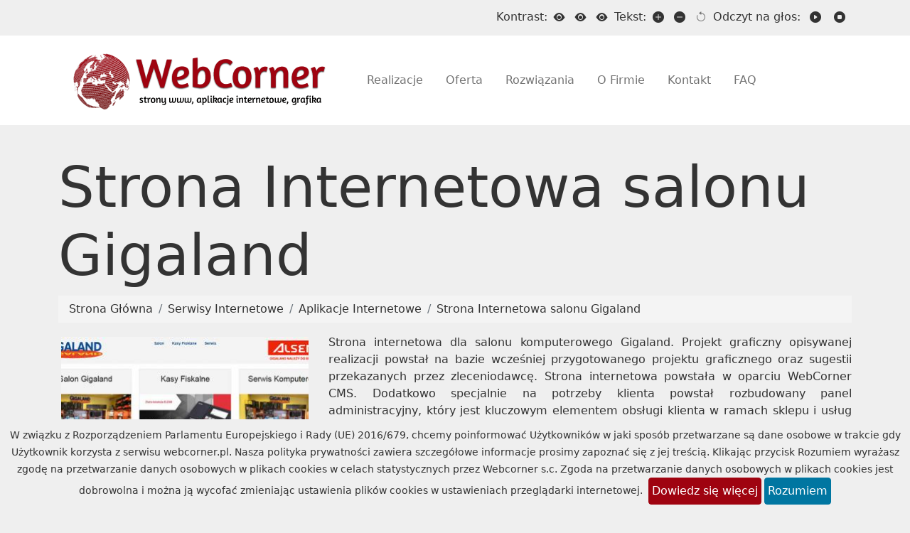

--- FILE ---
content_type: text/html; charset=UTF-8
request_url: https://www.webcorner.pl/serwisy-internetowe/aplikacje-internetowe/strona-internetowa-salonu-gigaland.html
body_size: 4733
content:
<!DOCTYPE html>
<html lang="pl"><head>
	<script src="https://www.webcorner.pl/assets/scripts/privacypolicy.js"></script>   
    <meta name="google-site-verification" content="kjRcMeFX5DWmLou44XAAiIgRfUOzY86STJ2FsDoII4A" />                
    <meta charset="utf-8">
	<link rel="canonical" href="https://www.webcorner.pl/serwisy-internetowe/aplikacje-internetowe/strona-internetowa-salonu-gigaland.html">        
    <meta name="viewport" content="width=device-width, initial-scale=1.0">
	<meta name="keywords" content="strona www, strona dynamiczna, aplikacja CMS, strona responsywna, html, css, javascript">  
    <meta name="description" content="Strona internetowa zrealizowana dla salonu Gigaland">       
	<script type="application/ld+json">{
      "@context": "http://schema.org",
      "@type": "LocalBusiness",
      "address": {"@type": "PostalAddress",
      "addressLocality": "Sosnowiec ",
      "streetAddress": "Goszczyńskiego 1/12",
      "postalCode": "41-219",
      "addressRegion": "śląskie"
      },
      "name": "WebCorner s.c.",
      "telephone": "697795948",
      "vatID": "6443457440",
      "image": "https://www.webcorner.pl/images/logo/logo.png"
    }</script>
    <title>Gigaland - Aplikacje Internetowe - WebCorner</title>
	<style>
        body { opacity: 0; transition: opacity 0.2s; }
        body.visible { opacity: 1; }
    </style>

    <link href="https://www.webcorner.pl/assets/stylesheets/bootstrap.css" rel="stylesheet" type="text/css" title="default">
    <link href="https://www.webcorner.pl/assets/stylesheets/custom-style.css" rel="stylesheet" type="text/css" title="default">
 
    <link href="https://www.webcorner.pl/assets/stylesheets/icons/bootstrap-icons.css" rel="stylesheet" type="text/css">
    <link href="https://www.webcorner.pl/assets/stylesheets/sm-core-css.css" rel="stylesheet" type="text/css">
    <link href="https://www.webcorner.pl/assets/stylesheets/jquery.fancybox.css?v=2.1.5" media="screen" rel="stylesheet" type="text/css">       
    <link href="https://www.webcorner.pl/assets/stylesheets/aos.css" rel="stylesheet" type="text/css">    
    <!-- WCAG stylesheets -->
   
    <!-- Preload WCAG BlackYellow -->
    <link rel="preload" href="https://www.webcorner.pl/assets/stylesheets/bootstrap-wcag-blackyellow.css" as="style">
    <link rel="preload" href="https://www.webcorner.pl/assets/stylesheets/custom-style-wcag-blackyellow.css" as="style">
    
    <!-- Styl WCAG BlackYellow -->
    <link href="https://www.webcorner.pl/assets/stylesheets/bootstrap-wcag-blackyellow.css" rel="alternate stylesheet" type="text/css" title="wcagBY" disabled>
    <link href="https://www.webcorner.pl/assets/stylesheets/custom-style-wcag-blackyellow.css" rel="alternate stylesheet" type="text/css" title="wcagBY" disabled>
    
    <!-- Preload WCAG YellowBlack -->
    <link rel="preload" href="https://www.webcorner.pl/assets/stylesheets/bootstrap-wcag-yellowblack.css" as="style">
    <link rel="preload" href="https://www.webcorner.pl/assets/stylesheets/custom-style-wcag-yellowblack.css" as="style">
    
    <!-- Styl WCAG YellowBlack -->
    <link href="https://www.webcorner.pl/assets/stylesheets/bootstrap-wcag-yellowblack.css" rel="alternate stylesheet" type="text/css" title="wcagYB" disabled>
    <link href="https://www.webcorner.pl/assets/stylesheets/custom-style-wcag-yellowblack.css" rel="alternate stylesheet" type="text/css" title="wcagYB" disabled>

      
    <!-- HTML5 Shim and Respond.js IE8 support of HTML5 elements and media queries -->
    <!-- WARNING: Respond.js doesn't work if you view the page via file:// -->
    <!--[if lt IE 9]>
        <script src="https://oss.maxcdn.com/libs/html5shiv/3.7.0/html5shiv.js"></script>
        <script src="https://oss.maxcdn.com/libs/respond.js/1.4.2/respond.min.js"></script>
    <![endif]-->        
    </head>
<body>
<div class="container"><div class="row"><div class="col-12"><div class="d-flex ms-auto justify-content-end text-small"></div></div></div>  <nav class="navbar navbar-expand"><ul class="navbar-nav ms-auto justify-content-end text-small"><li class="nav-item p-1">Kontrast:</li> 
	<li class="nav-item"><button title="Wyłącz kontrast" class="style-button btn btn-xs default p-1 mx-0" id="standardStyleBtn" data-style-title="default"><i class="bi bi-eye-fill"></i></button></li>
		<li class="nav-item"><button title="Włącz kontrast" class="style-button btn blackyellow p-1 mx-1" id="wcagBYStyleBtn" data-style-title="wcagBY"><i class="bi bi-eye-fill"></i></button></li>
		<li class="nav-item"><button title="Włącz kontrast" class="style-button btn yellowblack p-1 mx-0" id="wcagYBStyleBtn" data-style-title="wcagYB"><i class="bi bi-eye-fill"></i></button></li><li class="nav-item p-1">Tekst:</li> 
		<li class="nav-item"><button title="Zwiększ czcionkę" class="btn increase p-1 mx-0" id="increaseFont" value="increase"><i class="bi bi-plus-circle-fill"></i></button></li>
		<li class="nav-item"><button title="Zmniejsz czcionkę" class="btn decrease p-1 mx-1" id="decreaseFont" value="decrease"><i class="bi bi-dash-circle-fill"></i></button></li>
		<li class="nav-item"><button title="Resetuj" class=" btn reset p-1 mx-0" id="resetFont" value="reset px-1"><i class="bi bi-arrow-counterclockwise"></i></button></li><li class="nav-item p-1">Odczyt na głos:</li>
		<li class="nav-item"><button title="Rozpocznij czytanie" class="btn reading p-1 mx-1" id="readWebSite" value="readwebsite px-1" onclick="startReading()"><i class="bi bi-play-circle-fill"></i></button></li>
		<li class="nav-item"><button title="Zakończ czytanie" class="btn reading p-1 mx-1" id="readWebSite" value="readwebsite px-1" onclick="stopReading()"><i class="bi bi-stop-circle-fill"></i></button></li></ul></nav></div>
<!--menu-->
<nav id="main-nav" class="navbar navbar-expand-lg navbar-light bg-navbar-top">
	<div class="container">
		        <a class="navbar-brand" href="https://www.webcorner.pl/"><img class="img-fluid" src="https://www.webcorner.pl/images/logo/logo.png" alt="logo"></a>
        <button class="navbar-toggler" type="button" data-bs-toggle="collapse" data-bs-target="#navbarScroll" aria-controls="navbarScroll" aria-expanded="false" aria-label="Toggle navigation">
            <span class="navbar-toggler-icon"></span>
        </button>
        <div class="collapse navbar-collapse" id="navbarScroll">
            <ul id="main-menu" class="navbar-nav me-auto my-2 my-lg-0 navbar-nav-scroll"><li class="nav-item dropdown"><a class="nav-link px-3" href="#">Realizacje</a><ul class="dropdown-menu"><li class="nav-item dropdown"><a class="dropdown-item" href="https://www.webcorner.pl/serwisy-internetowe.html">Serwisy Internetowe</a><ul class="dropdown-menu public-submenu"><li><a class="dropdown-item" href="https://www.webcorner.pl/serwisy-internetowe/aplikacje-internetowe.html">Aplikacje Internetowe</a></li><li><a class="dropdown-item" href="https://www.webcorner.pl/serwisy-internetowe/strony-internetowe.html">Strony Internetowe</a></li></ul></li></ul></li><li class="nav-item dropdown"><a class="nav-link px-3" href="https://www.webcorner.pl/oferta.html">Oferta</a><ul class="dropdown-menu"><li><a class="dropdown-item" href="https://www.webcorner.pl/oferta/webcorner-cms-portal.html">WebCorner CMS Portal</a></li><li><a class="dropdown-item" href="https://www.webcorner.pl/oferta/webcorner-cms-premium.html">WebCorner CMS Premium</a></li><li><a class="dropdown-item" href="https://www.webcorner.pl/oferta/prestashop.html">Prestashop</a></li><li><a class="dropdown-item" href="https://www.webcorner.pl/oferta/uslugi-dodatkowe.html">Usługi Dodatkowe</a></li></ul></li><li class="nav-item dropdown"><a class="nav-link px-3" href="https://www.webcorner.pl/rozwiazania.html">Rozwiązania</a><ul class="dropdown-menu"><li><a class="dropdown-item" href="https://www.webcorner.pl/rozwiazania/statyczne-witryny-internetowe.html">Statyczne Witryny Internetowe</a></li><li><a class="dropdown-item" href="https://www.webcorner.pl/rozwiazania/aplikacje-internetowe.html">Aplikacje Internetowe</a></li><li><a class="dropdown-item" href="https://www.webcorner.pl/rozwiazania/projekty-graficzne.html">Projekty Graficzne</a></li><li><a class="dropdown-item" href="https://www.webcorner.pl/rozwiazania/animacje--html5-css3.html">Animacje  HTML5 CSS3</a></li><li><a class="dropdown-item" href="https://www.webcorner.pl/rozwiazania/pozycjonowanie.html">Pozycjonowanie</a></li><li><a class="dropdown-item" href="https://www.webcorner.pl/rozwiazania/sklepy-internetowe.html">Sklepy Internetowe</a></li></ul></li><li class="nav-item dropdown"><a class="nav-link px-3" href="https://www.webcorner.pl/o-firmie.html">O Firmie</a></li><li class="nav-item"><a class="nav-link px-3" href="https://www.webcorner.pl/kontakt.html">Kontakt</a></li><li class="nav-item"><a class="nav-link px-3" href="https://www.webcorner.pl/faq.html">FAQ</a></li></ul>        </div>
	</div>
</nav>
<!--banner-->
<div class="container data">
	<div class="row">
		<div class="col-12">
			<p>&nbsp;<br></p>
			<h1 class="display-1">Strona Internetowa salonu Gigaland</h1><div class="row"><div class="col-12"><nav aria-label="breadcrumb"><ol class="breadcrumb">
			<li class="breadcrumb-item"><a href="https://www.webcorner.pl/">Strona Główna</a></li>
			<li class="breadcrumb-item"><a href="https://www.webcorner.pl/serwisy-internetowe.html ">Serwisy Internetowe</a></li>
			<li class="breadcrumb-item"><a href="https://www.webcorner.pl/serwisy-internetowe/aplikacje-internetowe.html ">Aplikacje Internetowe</a></li>
			<li class="breadcrumb-item active"><a href="https://www.webcorner.pl/serwisy-internetowe/aplikacje-internetowe/strona-internetowa-salonu-gigaland.html ">Strona Internetowa salonu Gigaland</a></li>
			</ol></nav><div class="row"><div class="col-12 col-sm-12 col-md-6 col-lg-4 col-xl-4"><p><a class="class-webcorner" data-fancybox-group="Strona Internetowa salonu Gigaland" href="https://www.webcorner.pl/images/product/gigaland.jpg"><img class="img-fluid p-1" src="https://www.webcorner.pl/thumbs/product/gigaland.jpg" alt="gigaland"></a></p><br><br></div><div class="col-12 col-sm-12 col-md-6 col-lg-8 col-xl-8"><div class=""><p align="justify">Strona internetowa dla salonu komputerowego Gigaland. Projekt graficzny opisywanej realizacji powstał na bazie wcześniej przygotowanego projektu graficznego oraz sugestii przekazanych przez zleceniodawcę. Strona internetowa powstała w oparciu WebCorner CMS. Dodatkowo specjalnie na potrzeby klienta powstał rozbudowany panel administracyjny, kt&oacute;ry jest kluczowym elementem obsługi klienta w ramach sklepu i usług serwisowych oferowanych przez Gigaland. Na stronie internetowej znajdziemy informacje na temat oferty komputer&oacute;w, tablet&oacute;w, oprogramowania a także kas fiskalnych i akcesorii.Strona internetowa firmy Gigaland<b>&nbsp;</b>została&nbsp;przystosowana do wyświetlania na ekranach o r&oacute;żnych rozmiarach i rozdzielczościach.</p>  <p>Adres: <a href="http://www.gigaland.pl/" name="">www.gigaland.pl</a></p> </div></div></div></div></div>    		
					</div>
	</div>
</div>
<div class="red-background"><div id="carouselWebCorner" class="carousel slide " data-bs-ride="carousel"><div class="carousel-indicators mb-1 d-none d-lg-block text-center"><button type="button" data-bs-target="#carouselWebCorner" data-bs-slide-to="0" class="active" aria-current="true" aria-label="Slajd 0"></button><button type="button" data-bs-target="#carouselWebCorner" data-bs-slide-to="1" aria-label="Slajd 1"></button><button type="button" data-bs-target="#carouselWebCorner" data-bs-slide-to="2" aria-label="Slajd 2"></button><button type="button" data-bs-target="#carouselWebCorner" data-bs-slide-to="3" aria-label="Slajd 3"></button></div><div class="carousel-inner py-2"><div class="carousel-item active"><a href=""><img src="https://www.webcorner.pl/banners/baner_1.jpg" alt="Informacje kontaktowe" class="d-block w-100"></a></div><div class="carousel-item"><a href=""><img src="https://www.webcorner.pl/banners/baner_2.jpg" alt="Najnowsze realizacje" class="d-block w-100"></a></div><div class="carousel-item"><a href=""><img src="https://www.webcorner.pl/banners/baner_3.jpg" alt="Wsparcie techniczne" class="d-block w-100"></a></div><div class="carousel-item"><a href=""><img src="https://www.webcorner.pl/banners/baner_4.jpg" alt="Porady WebCorner" class="d-block w-100"></a></div></div><button class="carousel-control-prev" type="button" data-bs-target="#carouselWebCorner" data-bs-slide="prev">
		<span class="carousel-control-prev-icon" aria-hidden="true"></span>
		<span class="visually-hidden">Previous</span>
	  </button>
	  <button class="carousel-control-next" type="button" data-bs-target="#carouselWebCorner" data-bs-slide="next">
		<span class="carousel-control-next-icon" aria-hidden="true"></span>
		<span class="visually-hidden">Next</span>
	  </button></div></div>
<div class="bg-navbar-bottom navbar-dark">
	<div class="container align-items-center py-0">
		<div class="row">
		<div class="col-12 col-sm-12 col-md-12 col-lg-10 col-xl-10 col-xxl-10">
			<nav class="nav navbar navbar-expand-md">
				<div class="container"><ul class="navbar-nav mx-auto mx-md-0 text-center"><li class="nav-item"><a class="nav-link" href="https://www.webcorner.pl/">Strona Główna</a></li><li class="nav-item"><a class="nav-link" href="https://www.webcorner.pl/kontakt.html">Kontakt</a></li><li class="nav-item"><a class="nav-link" href="https://www.webcorner.pl/mapa-strony.html">Mapa Strony</a></li><li class="nav-item"><a class="nav-link" href="https://www.webcorner.pl/wyszukiwarka.html">Wyszukiwarka</a></li><li class="nav-item"><a class="nav-link" href="https://www.webcorner.pl/polityka-prywatnosci.html">Polityka Prywatności</a></li><li class="nav-item"><a class="nav-link" href="https://www.webcorner.pl/deklaracja-dostepnosci.html">Deklaracja Dostępności</a></li></ul></div>    
			</nav>
		</div>
		<div class="col-12 col-sm-12 col-md-12 col-lg-2 col-xl-2 col-xxl-2 pt-2">
		<div class=""><div class="col-12 p-0 m-0 d-flex justify-content-center justify-content-md-end text-small"></div></div>
		</div>
		</div>
	</div>	
</div>
<div class="container">
    <div class="float-end"><a href="#top"><i class="bi bi-caret-up"></i> top</a></div>
    <p class="text-center">Copyright &copy; 2026, WebCorner s.c.</p>      
</div>        
<script type="text/javascript" src="https://www.webcorner.pl/assets/scripts/font-resizer.js"></script>
<script type="text/javascript" src="https://www.webcorner.pl/assets/scripts/style-switcher.js"></script>
<script type="text/javascript" src="https://www.webcorner.pl/assets/scripts/text-reader.js"></script>
<script type="text/javascript" src="https://www.webcorner.pl/assets/scripts/jquery.min.js"></script>
<script type="text/javascript" src="https://www.webcorner.pl/assets/scripts/jquery-transit.js"></script> 
<script type="text/javascript" src="https://www.webcorner.pl/assets/scripts/jquery.fancybox.pack.js"></script>
<script type="text/javascript" src="https://www.webcorner.pl/assets/scripts/bootstrap.bundle.min.js"></script>
<script type="text/javascript" src="https://www.webcorner.pl/assets/scripts/jquery.smartmenus.js"></script>
<script type="text/javascript" src="https://www.webcorner.pl/assets/scripts/aos.js"></script>
<script type="text/javascript">
	function refreshCaptcha(){
		var img = document.images['captcha_image'];
		img.src = img.src.substring(0,img.src.lastIndexOf("?"))+"?rand="+Math.random()*1000;
	}
    $(function() {
        $('#main-menu').smartmenus({
            subMenusSubOffsetX: 1,
            subMenusSubOffsetY: -8
        });
		$(".yt-fluid").wrap('<div class="col-12 col-sm-12 col-md-12 col-lg-12 col-xl-12 col-xxl-12"/><div class="embed-responsive embed-responsive-16by9"/>');
    	$(".yt-fluid").addClass(' embed-responsive-item ');
    });
</script>
<script>
	document.addEventListener("DOMContentLoaded", function(){
	// make it as accordion for smaller screens
	if (window.innerWidth < 992) {
	  // close all inner dropdowns when parent is closed
	  document.querySelectorAll('.navbar .dropdown').forEach(function(everydropdown){
		everydropdown.addEventListener('hidden.bs.dropdown', function () {
		  // after dropdown is hidden, then find all submenus
			this.querySelectorAll('.submenu').forEach(function(everysubmenu){
			  // hide every submenu as well
			  everysubmenu.style.display = 'none';
			});
		})
	  });
	  document.querySelectorAll('.dropdown-menu a').forEach(function(element){
		element.addEventListener('click', function (e) {
			let nextEl = this.nextElementSibling;
			if(nextEl && nextEl.classList.contains('submenu')) {	
			  // prevent opening link if link needs to open dropdown
			  e.preventDefault();
			  if(nextEl.style.display == 'block'){
				nextEl.style.display = 'none';
			  } else {
				nextEl.style.display = 'block';
			  }
	
			}
		});
	  })
	}
	// end if innerWidth
	}); 

	$(document).ready(function () {
		if((window.location.href.indexOf("contact") > -1) || (window.location.href.indexOf("kontakt")) > -1)  {
			$(document).on('change', '.btn-file :file', function() {
			  var input = $(this),
				  numFiles = input.get(0).files ? input.get(0).files.length : 1,
				  label = input.val().replace(/\\/g, '/').replace(/.*\//, '');
			  input.trigger('fileselect', [numFiles, label]);
			});		
			$(document).ready( function() {
				$('.btn-file :file').on('fileselect', function(event, numFiles, label) {
					
					var input = $(this).parents('.input-group').find(':text'),
						log = numFiles > 1 ? ' dodano ' + numFiles + ' pliki / plików ' : label;
					
					if( input.length ) {
						input.val(log);
					} else {
						if( log ) alert(log);
					}				
				});
			});
		}
	});
	$(document).ready(function() {
		$('a[href=#top]').click(function(){
			$('html, body').animate({scrollTop:0}, 'slow');
			return false;
		});
	})
	$(document).ready(function () {
		$('.class-webcorner').fancybox({
			prevEffect : 'none',
			nextEffect : 'none',
			closeBtn  : true,
			afterLoad : function() {
				this.title = (this.index + 1) + ' z ' + this.group.length + (this.title ? ' - ' + this.title : '');
			}
		});
	});
	AOS.init({
	    easing: 'ease-in-out-sine'
    });	
</script>
</body>
</html>


--- FILE ---
content_type: text/css
request_url: https://www.webcorner.pl/assets/stylesheets/custom-style-wcag-blackyellow.css
body_size: 1526
content:
#privacypolicy-message {
	padding: 10px 10px; 
	font-size: 14px; 
	line-height: 24px; 
	text-align: center; 
	position: fixed; 
	bottom: 0px; 
	background-color: #FBFF09;
	color: #000000; 
	width: 100%; z-index: 999;
}
.submenu {
	background-color: #333;
	width: 250px;
	padding: 0px 15px;
}
@media (max-width:1199px){
	.submenu {
		background-color: #333;
		width: 220px;
		padding: 0px 15px;
	}
}
@media (max-width:991px){
	.submenu {
		background-color: #333;
		width: 180px;
		padding: 0px 15px;
	}
}
@media (max-width:768px){
	.submenu {
		background-color: #333;
		width: auto;
		padding: 0px 15px;
	}
}

button.default {
	color: #FFFFFF;
	background-color: #000000;
	border: none;
	outline: none;
	padding: 0;
	cursor: pointer;
}
button.default:hover {
	background-color: #0073E6;
	color: #FFFFFF;
} 
button.blackyellow {
	color: #FBFF09;
	background-color: #000000;
	border: none;
	outline: none;
	padding: 0;
	cursor: pointer;
}
button.blackyellow:hover {
	color: #0073E6;
	background-color: #FFFFFF;
} 

button.yellowblack {
	color: #FFFFFF;
	background-color: #0073E6;
	border: none;
	outline: none;
	padding: 0;
	cursor: pointer;
}
button.yellowblack:hover {
	color: #FFFFFF;
	background-color: #0073E6;
} 
button.increase {
	color: #fff;
	background-color: #000000;
	border: none;
	outline: none;
	padding: 0;
	cursor: pointer;
}
button.increase:hover {
	color: #fff;
  	background-color: #0073E6;
} 

button.decrease {
	color: #fff;
	background-color: #000000;
	border: none;
	outline: none;
	padding: 0.5rem 1rem;
	cursor: pointer;
}
button.decrease:hover {
	color: #fff;
  	background-color: #0073E6;
} 
button.reset {
	color: #FFFFFF;
	background-color: #000000;
	border: none;
	outline: none;
	padding: 0.5rem 1rem;
	cursor: pointer;
}
button.reset:hover {
	background-color: #0073E6;
	color: #FFFFFF;
} 
button.reading {
	color: #FFFFFF;
	background-color: #000000;
	border: none;
	outline: none;
	padding: 0.5rem 1rem;
	cursor: pointer;
}
button.reading:hover {
	background-color: #0073E6;
	color: #FFFFFF;
} 
.bg-navbar-top {
	background-color: #FBFF09;
}
.navbar-brand {
	background-color: transparent;
}
.bg-navbar-bottom {
	--bs-bg-opacity: 1;
	background-color: #000000 !important;
}
.bg-navbar-bottom .nav-link:link {
	color: #FBFF09 !important;
}
.bg-navbar-bottom .nav-link:visited {
	color: #FBFF09 !important;
}
.bg-navbar-bottom .nav-link:hover, .bg-navbar-bottom .nav-link:active, .bg-navbar-bottom .nav-link:focus { 
	color: #FFFFFF !important;
}
#rodo {
	display: none;	
}
.small-text {
	font-size: 12px;	
	text-align: justify; 
}
.img-fluid-50 {
	max-width: 50%;
	height: auto;
}
.img-fluid-66 {
	max-width: 66%;
	height: auto;
}
.img-fluid-75 {
	max-width: 50%;
	height: auto;
}
.img-center {
	display: block;
	margin-left: auto;
	margin-right: auto;
}
.public-submenu {
	margin: 10px;
}
.table-header {
	text-align: center;
}
.about {
	background-image:url(images/about.png);
	background-repeat: no-repeat;
	background-position: top right;
	height: 550px;
}
.contact {
	background-image:url(images/contact.png);
	background-repeat: no-repeat;
	background-position: top right;
	height: 550px;
}
.faq {
	background-image:url(images/question.png);
	background-repeat: no-repeat;
	background-position: top right;
	height: 550px;
}
.code {
	background-image:url(images/code.png);
	background-repeat: no-repeat;
	background-position: top right;
	height: 550px;
}
.survey-table {
	color: #000000 !important;
}

.social-icon {
    display: inline-block;
    width: 35px;
    height: 35px;
    background-size: contain;
    background-repeat: no-repeat;
    background-position: center;
}
.social-icon-secondary {
    display: inline-block;
    width: 35px;
    height: 35px;
    background-size: contain;
    background-repeat: no-repeat;
    background-position: center;
}
.social-icon-tertiary {
    display: inline-block;
    width: 35px;
    height: 35px;
    background-size: contain;
    background-repeat: no-repeat;
    background-position: center;
}

.signal    .social-icon { background-image: url('/assets/stylesheets/images/social-wcag-yellow/signal.webp'); }
.youtube   .social-icon { background-image: url('/assets/stylesheets/images/social-wcag-yellow/youtube.webp'); }
.twitch    .social-icon { background-image: url('/assets/stylesheets/images/social-wcag-yellow/twitch.webp'); }
.vimeo     .social-icon { background-image: url('/assets/stylesheets/images/social-wcag-yellow/vimeo.webp'); }
.facebook  .social-icon { background-image: url('/assets/stylesheets/images/social-wcag-yellow/facebook.webp'); }
.instagram .social-icon { background-image: url('/assets/stylesheets/images/social-wcag-yellow/instagram.webp'); }
.whatsapp  .social-icon { background-image: url('/assets/stylesheets/images/social-wcag-yellow/whatsapp.webp'); }
.twitter   .social-icon { background-image: url('/assets/stylesheets/images/social-wcag-yellow/twitter.webp'); }
.linkedin  .social-icon { background-image: url('/assets/stylesheets/images/social-wcag-yellow/linkedin.webp'); }
.teams     .social-icon { background-image: url('/assets/stylesheets/images/social-wcag-yellow/teams.webp'); }
.github    .social-icon { background-image: url('/assets/stylesheets/images/social-wcag-yellow/github.webp'); }
.reddit    .social-icon { background-image: url('/assets/stylesheets/images/social-wcag-yellow/reddit.webp'); }
.mastodon  .social-icon { background-image: url('/assets/stylesheets/images/social-wcag-yellow/mastodon.webp'); }
.spotify   .social-icon { background-image: url('/assets/stylesheets/images/social-wcag-yellow/spotify.webp'); }
.tiktok    .social-icon { background-image: url('/assets/stylesheets/images/social-wcag-yellow/tiktok.webp'); }
.discord   .social-icon { background-image: url('/assets/stylesheets/images/social-wcag-yellow/discord.webp'); }
.snapchat  .social-icon { background-image: url('/assets/stylesheets/images/social-wcag-yellow/snapchat.webp'); }
.viber     .social-icon { background-image: url('/assets/stylesheets/images/social-wcag-yellow/viber.webp'); }
.behance   .social-icon { background-image: url('/assets/stylesheets/images/social-wcag-yellow/behance.webp'); }
.tumblr    .social-icon { background-image: url('/assets/stylesheets/images/social-wcag-yellow/tumblr.webp'); }
.pinterest .social-icon { background-image: url('/assets/stylesheets/images/social-wcag-yellow/pinterest.webp'); }
.bluesky   .social-icon { background-image: url('/assets/stylesheets/images/social-wcag-yellow/bluesky.webp'); }

.signal    .social-icon-secondary { background-image: url('/assets/stylesheets/images/social-wcag-blue/signal.webp'); }
.youtube   .social-icon-secondary { background-image: url('/assets/stylesheets/images/social-wcag-blue/youtube.webp'); }
.twitch    .social-icon-secondary { background-image: url('/assets/stylesheets/images/social-wcag-blue/twitch.webp'); }
.vimeo     .social-icon-secondary { background-image: url('/assets/stylesheets/images/social-wcag-blue/vimeo.webp'); }
.facebook  .social-icon-secondary { background-image: url('/assets/stylesheets/images/social-wcag-blue/facebook.webp'); }
.instagram .social-icon-secondary { background-image: url('/assets/stylesheets/images/social-wcag-blue/instagram.webp'); }
.whatsapp  .social-icon-secondary { background-image: url('/assets/stylesheets/images/social-wcag-blue/whatsapp.webp'); }
.twitter   .social-icon-secondary { background-image: url('/assets/stylesheets/images/social-wcag-blue/twitter.webp'); }
.linkedin  .social-icon-secondary { background-image: url('/assets/stylesheets/images/social-wcag-blue/linkedin.webp'); }
.teams     .social-icon-secondary { background-image: url('/assets/stylesheets/images/social-wcag-blue/teams.webp'); }
.github    .social-icon-secondary { background-image: url('/assets/stylesheets/images/social-wcag-blue/github.webp'); }
.reddit    .social-icon-secondary { background-image: url('/assets/stylesheets/images/social-wcag-blue/reddit.webp'); }
.mastodon  .social-icon-secondary { background-image: url('/assets/stylesheets/images/social-wcag-blue/mastodon.webp'); }
.spotify   .social-icon-secondary { background-image: url('/assets/stylesheets/images/social-wcag-blue/spotify.webp'); }
.tiktok    .social-icon-secondary { background-image: url('/assets/stylesheets/images/social-wcag-blue/tiktok.webp'); }
.discord   .social-icon-secondary { background-image: url('/assets/stylesheets/images/social-wcag-blue/discord.webp'); }
.snapchat  .social-icon-secondary { background-image: url('/assets/stylesheets/images/social-wcag-blue/snapchat.webp'); }
.viber     .social-icon-secondary { background-image: url('/assets/stylesheets/images/social-wcag-blue/viber.webp'); }
.behance   .social-icon-secondary { background-image: url('/assets/stylesheets/images/social-wcag-blue/behance.webp'); }
.tumblr    .social-icon-secondary { background-image: url('/assets/stylesheets/images/social-wcag-blue/tumblr.webp'); }
.pinterest .social-icon-secondary { background-image: url('/assets/stylesheets/images/social-wcag-blue/pinterest.webp'); }
.bluesky   .social-icon-secondary { background-image: url('/assets/stylesheets/images/social-wcag-blue/bluesky.webp'); }

.signal    .social-icon-tertiary { background-image: url('/assets/stylesheets/images/social-wcag-yellow/signal.webp'); }
.youtube   .social-icon-tertiary { background-image: url('/assets/stylesheets/images/social-wcag-yellow/youtube.webp'); }
.twitch    .social-icon-tertiary { background-image: url('/assets/stylesheets/images/social-wcag-yellow/twitch.webp'); }
.vimeo     .social-icon-tertiary { background-image: url('/assets/stylesheets/images/social-wcag-yellow/vimeo.webp'); }
.facebook  .social-icon-tertiary { background-image: url('/assets/stylesheets/images/social-wcag-yellow/facebook.webp'); }
.instagram .social-icon-tertiary { background-image: url('/assets/stylesheets/images/social-wcag-yellow/instagram.webp'); }
.whatsapp  .social-icon-tertiary { background-image: url('/assets/stylesheets/images/social-wcag-yellow/whatsapp.webp'); }
.twitter   .social-icon-tertiary { background-image: url('/assets/stylesheets/images/social-wcag-yellow/twitter.webp'); }
.linkedin  .social-icon-tertiary { background-image: url('/assets/stylesheets/images/social-wcag-yellow/linkedin.webp'); }
.teams     .social-icon-tertiary { background-image: url('/assets/stylesheets/images/social-wcag-yellow/teams.webp'); }
.github    .social-icon-tertiary { background-image: url('/assets/stylesheets/images/social-wcag-yellow/github.webp'); }
.reddit    .social-icon-tertiary { background-image: url('/assets/stylesheets/images/social-wcag-yellow/reddit.webp'); }
.mastodon  .social-icon-tertiary { background-image: url('/assets/stylesheets/images/social-wcag-yellow/mastodon.webp'); }
.spotify   .social-icon-tertiary { background-image: url('/assets/stylesheets/images/social-wcag-yellow/spotify.webp'); }
.tiktok    .social-icon-tertiary { background-image: url('/assets/stylesheets/images/social-wcag-yellow/tiktok.webp'); }
.discord   .social-icon-tertiary { background-image: url('/assets/stylesheets/images/social-wcag-yellow/discord.webp'); }
.snapchat  .social-icon-tertiary { background-image: url('/assets/stylesheets/images/social-wcag-yellow/snapchat.webp'); }
.viber     .social-icon-tertiary { background-image: url('/assets/stylesheets/images/social-wcag-yellow/viber.webp'); }
.behance   .social-icon-tertiary { background-image: url('/assets/stylesheets/images/social-wcag-yellow/behance.webp'); }
.tumblr    .social-icon-tertiary { background-image: url('/assets/stylesheets/images/social-wcag-yellow/tumblr.webp'); }
.pinterest .social-icon-tertiary { background-image: url('/assets/stylesheets/images/social-wcag-yellow/pinterest.webp'); }
.bluesky   .social-icon-tertiary { background-image: url('/assets/stylesheets/images/social-wcag-yellow/bluesky.webp'); }

.btn-file {
  color: #000;
  background-color: #FBFF09;
  border-color: #FBFF09;
}
.btn-file:hover {
  color: #000;
  background-color: #FBFF09;
  border-color: #FBFF09;
}
.btn-check:focus + .btn-file, .btn-file:focus {
  color: #000;
  background-color: #FBFF09;
  border-color: #FBFF09;
  box-shadow: 0 0 0 0.25rem rgba(211, 212, 213, 0.5);
}
.btn-check:checked + .btn-file, .btn-check:active + .btn-file, .btn-file:active, .btn-file.active, .show > .btn-file.dropdown-toggle {
  color: #000;
  background-color: #FBFF09;
  border-color: #FBFF09;
}
.btn-check:checked + .btn-file:focus, .btn-check:active + .btn-file:focus, .btn-file:active:focus, .btn-file.active:focus, .show > .btn-file.dropdown-toggle:focus {
  box-shadow: 0 0 0 0.25rem rgba(211, 212, 213, 0.5);
}
.btn-file:disabled, .btn-file.disabled {
  color: #000;
  background-color: #FBFF09;
  border-color: #FBFF09;
}
.breadcrumb-item a {
  color: #000000;
  text-decoration: none;
}
.breadcrumb-item a:hover {
  color: #333333;
  text-decoration: underline;
}
.card a:link {
	color: #0073E6 !important;
	text-decoration: none;
}
.card a:visited {
	color: #0073E6 !important;
	text-decoration: none;
}
.card a:hover, .card a:active, .card a:focus { 
	color: #0073E6 !important;
	text-decoration: underline;
}

--- FILE ---
content_type: text/css
request_url: https://www.webcorner.pl/assets/stylesheets/custom-style-wcag-yellowblack.css
body_size: 1314
content:
#privacypolicy-message {
	padding: 10px 10px; 
	font-size: 14px; 
	line-height: 24px; 
	text-align: center; 
	position: fixed; 
	bottom: 0px; 
	background-color: #000000;
	color: #FBFF09; 
	width: 100%; z-index: 999;
}
.submenu {
	background-color: #333;
	width: 250px;
	padding: 0px 15px;
}
@media (max-width:1199px){
	.submenu {
		background-color: #333;
		width: 220px;
		padding: 0px 15px;
	}
}
@media (max-width:991px){
	.submenu {
		background-color: #333;
		width: 180px;
		padding: 0px 15px;
	}
}
@media (max-width:768px){
	.submenu {
		background-color: #333;
		width: auto;
		padding: 0px 15px;
	}
}
button.default {
	color: #FFFFFF;
	background-color: #000000;
	border: none;
	outline: none;
	padding: 0;
	cursor: pointer;
}
button.default:hover {
	background-color: #0073E6;
	color: #FFFFFF;
} 
button.blackyellow {
	color: #FBFF09;
	background-color: #000000;
	border: none;
	outline: none;
	padding: 0;
	cursor: pointer;
}
button.blackyellow:hover {
	color: #0073E6;
	background-color: #FFFFFF;
} 

button.yellowblack {
	color: #FFFFFF;
	background-color: #0073E6;
	border: none;
	outline: none;
	padding: 0;
	cursor: pointer;
}
button.yellowblack:hover {
	color: #FFFFFF;
	background-color: #0073E6;
} 

button.increase {
	color: #fff;
	background-color: #000000;
	border: none;
	outline: none;
	padding: 0;
	cursor: pointer;
}
button.increase:hover {
	color: #fff;
  	background-color: #0073E6;
} 

button.decrease {
	color: #fff;
	background-color: #000000;
	border: none;
	outline: none;
	padding: 0.5rem 1rem;
	cursor: pointer;
}
button.decrease:hover {
	color: #fff;
  	background-color: #0073E6;
} 

button.reset {
	color: #FFFFFF;
	background-color: #000000;
	border: none;
	outline: none;
	padding: 0.5rem 1rem;
	cursor: pointer;
}
button.reset:hover {
	background-color: #0073E6;
	color: #FFFFFF;
} 
button.reading {
	color: #FFFFFF;
	background-color: #000000;
	border: none;
	outline: none;
	padding: 0.5rem 1rem;
	cursor: pointer;
}
button.reading:hover {
	background-color: #0073E6;
	color: #FFFFFF;
} 
.bg-navbar-top {
	background-color: #000000;
}
.navbar-brand {
	background-color: #FBFF09;
}
.bg-navbar-bottom {
	--bs-bg-opacity: 1;
	background-color: #FBFF09 !important;
}
.bg-navbar-bottom .nav-link:link {
	color: #333333 !important;
}
.bg-navbar-bottom .nav-link:visited {
	color: #333333 !important;
}
.bg-navbar-bottom .nav-link:hover, .bg-navbar-bottom .nav-link:active, .bg-navbar-bottom .nav-link:focus { 
	color: #FFFFFF !important;
}
#rodo {
	display: none;	
}
.small-text {
	font-size: 12px;	
	text-align: justify; 
}
.img-fluid-50 {
	max-width: 50%;
	height: auto;
}
.img-fluid-66 {
	max-width: 66%;
	height: auto;
}
.img-fluid-75 {
	max-width: 50%;
	height: auto;
}
.img-center {
	display: block;
	margin-left: auto;
	margin-right: auto;
}
.public-submenu {
	margin: 10px;
}
.table-header {
	text-align: center;
}
.about {
	background-image:url(images/about.png);
	background-repeat: no-repeat;
	background-position: top right;
	height: 550px;
}
.contact {
	background-image:url(images/contact.png);
	background-repeat: no-repeat;
	background-position: top right;
	height: 550px;
}
.faq {
	background-image:url(images/question.png);
	background-repeat: no-repeat;
	background-position: top right;
	height: 550px;
}
.code {
	background-image:url(images/code.png);
	background-repeat: no-repeat;
	background-position: top right;
	height: 550px;
}


.social-icon {
    display: inline-block;
    width: 35px;
    height: 35px;
    background-size: contain;
    background-repeat: no-repeat;
    background-position: center;
}
.social-icon-secondary {
    display: inline-block;
    width: 35px;
    height: 35px;
    background-size: contain;
    background-repeat: no-repeat;
    background-position: center;
}
.social-icon-tertiary {
    display: inline-block;
    width: 35px;
    height: 35px;
    background-size: contain;
    background-repeat: no-repeat;
    background-position: center;
}

.signal    .social-icon { background-image: url('/assets/stylesheets/images/social/signal.webp'); }
.youtube   .social-icon { background-image: url('/assets/stylesheets/images/social/youtube.webp'); }
.twitch    .social-icon { background-image: url('/assets/stylesheets/images/social/twitch.webp'); }
.vimeo     .social-icon { background-image: url('/assets/stylesheets/images/social/vimeo.webp'); }
.facebook  .social-icon { background-image: url('/assets/stylesheets/images/social/facebook.webp'); }
.instagram .social-icon { background-image: url('/assets/stylesheets/images/social/instagram.webp'); }
.whatsapp  .social-icon { background-image: url('/assets/stylesheets/images/social/whatsapp.webp'); }
.twitter   .social-icon { background-image: url('/assets/stylesheets/images/social/twitter.webp'); }
.linkedin  .social-icon { background-image: url('/assets/stylesheets/images/social/linkedin.webp'); }
.teams     .social-icon { background-image: url('/assets/stylesheets/images/social/teams.webp'); }
.github    .social-icon { background-image: url('/assets/stylesheets/images/social/github.webp'); }
.reddit    .social-icon { background-image: url('/assets/stylesheets/images/social/reddit.webp'); }
.mastodon  .social-icon { background-image: url('/assets/stylesheets/images/social/mastodon.webp'); }
.spotify   .social-icon { background-image: url('/assets/stylesheets/images/social/spotify.webp'); }
.tiktok    .social-icon { background-image: url('/assets/stylesheets/images/social/tiktok.webp'); }
.discord   .social-icon { background-image: url('/assets/stylesheets/images/social/discord.webp'); }
.snapchat  .social-icon { background-image: url('/assets/stylesheets/images/social/snapchat.webp'); }
.viber     .social-icon { background-image: url('/assets/stylesheets/images/social/viber.webp'); }
.behance   .social-icon { background-image: url('/assets/stylesheets/images/social/behance.webp'); }
.tumblr    .social-icon { background-image: url('/assets/stylesheets/images/social/tumblr.webp'); }
.pinterest .social-icon { background-image: url('/assets/stylesheets/images/social/pinterest.webp'); }
.bluesky   .social-icon { background-image: url('/assets/stylesheets/images/social/bluesky.webp'); }

.signal    .social-icon-secondary { background-image: url('/assets/stylesheets/images/social-wcag-blue/signal.webp'); }
.youtube   .social-icon-secondary { background-image: url('/assets/stylesheets/images/social-wcag-blue/youtube.webp'); }
.twitch    .social-icon-secondary { background-image: url('/assets/stylesheets/images/social-wcag-blue/twitch.webp'); }
.vimeo     .social-icon-secondary { background-image: url('/assets/stylesheets/images/social-wcag-blue/vimeo.webp'); }
.facebook  .social-icon-secondary { background-image: url('/assets/stylesheets/images/social-wcag-blue/facebook.webp'); }
.instagram .social-icon-secondary { background-image: url('/assets/stylesheets/images/social-wcag-blue/instagram.webp'); }
.whatsapp  .social-icon-secondary { background-image: url('/assets/stylesheets/images/social-wcag-blue/whatsapp.webp'); }
.twitter   .social-icon-secondary { background-image: url('/assets/stylesheets/images/social-wcag-blue/twitter.webp'); }
.linkedin  .social-icon-secondary { background-image: url('/assets/stylesheets/images/social-wcag-blue/linkedin.webp'); }
.teams     .social-icon-secondary { background-image: url('/assets/stylesheets/images/social-wcag-blue/teams.webp'); }
.github    .social-icon-secondary { background-image: url('/assets/stylesheets/images/social-wcag-blue/github.webp'); }
.reddit    .social-icon-secondary { background-image: url('/assets/stylesheets/images/social-wcag-blue/reddit.webp'); }
.mastodon  .social-icon-secondary { background-image: url('/assets/stylesheets/images/social-wcag-blue/mastodon.webp'); }
.spotify   .social-icon-secondary { background-image: url('/assets/stylesheets/images/social-wcag-blue/spotify.webp'); }
.tiktok    .social-icon-secondary { background-image: url('/assets/stylesheets/images/social-wcag-blue/tiktok.webp'); }
.discord   .social-icon-secondary { background-image: url('/assets/stylesheets/images/social-wcag-blue/discord.webp'); }
.snapchat  .social-icon-secondary { background-image: url('/assets/stylesheets/images/social-wcag-blue/snapchat.webp'); }
.viber     .social-icon-secondary { background-image: url('/assets/stylesheets/images/social-wcag-blue/viber.webp'); }
.behance   .social-icon-secondary { background-image: url('/assets/stylesheets/images/social-wcag-blue/behance.webp'); }
.tumblr    .social-icon-secondary { background-image: url('/assets/stylesheets/images/social-wcag-blue/tumblr.webp'); }
.pinterest .social-icon-secondary { background-image: url('/assets/stylesheets/images/social-wcag-blue/pinterest.webp'); }
.bluesky   .social-icon-secondary { background-image: url('/assets/stylesheets/images/social-wcag-blue/bluesky.webp'); }

.signal    .social-icon-tertiary { background-image: url('/assets/stylesheets/images/social/signal.webp'); }
.youtube   .social-icon-tertiary { background-image: url('/assets/stylesheets/images/social/youtube.webp'); }
.twitch    .social-icon-tertiary { background-image: url('/assets/stylesheets/images/social/twitch.webp'); }
.vimeo     .social-icon-tertiary { background-image: url('/assets/stylesheets/images/social/vimeo.webp'); }
.facebook  .social-icon-tertiary { background-image: url('/assets/stylesheets/images/social/facebook.webp'); }
.instagram .social-icon-tertiary { background-image: url('/assets/stylesheets/images/social/instagram.webp'); }
.whatsapp  .social-icon-tertiary { background-image: url('/assets/stylesheets/images/social/whatsapp.webp'); }
.twitter   .social-icon-tertiary { background-image: url('/assets/stylesheets/images/social/twitter.webp'); }
.linkedin  .social-icon-tertiary { background-image: url('/assets/stylesheets/images/social/linkedin.webp'); }
.teams     .social-icon-tertiary { background-image: url('/assets/stylesheets/images/social/teams.webp'); }
.github    .social-icon-tertiary { background-image: url('/assets/stylesheets/images/social/github.webp'); }
.reddit    .social-icon-tertiary { background-image: url('/assets/stylesheets/images/social/reddit.webp'); }
.mastodon  .social-icon-tertiary { background-image: url('/assets/stylesheets/images/social/mastodon.webp'); }
.spotify   .social-icon-tertiary { background-image: url('/assets/stylesheets/images/social/spotify.webp'); }
.tiktok    .social-icon-tertiary { background-image: url('/assets/stylesheets/images/social/tiktok.webp'); }
.discord   .social-icon-tertiary { background-image: url('/assets/stylesheets/images/social/discord.webp'); }
.snapchat  .social-icon-tertiary { background-image: url('/assets/stylesheets/images/social/snapchat.webp'); }
.viber     .social-icon-tertiary { background-image: url('/assets/stylesheets/images/social/viber.webp'); }
.behance   .social-icon-tertiary { background-image: url('/assets/stylesheets/images/social/behance.webp'); }
.tumblr    .social-icon-tertiary { background-image: url('/assets/stylesheets/images/social/tumblr.webp'); }
.pinterest .social-icon-tertiary { background-image: url('/assets/stylesheets/images/social/pinterest.webp'); }
.bluesky   .social-icon-tertiary { background-image: url('/assets/stylesheets/images/social/bluesky.webp'); }

.breadcrumb {
  color: #d4d800 !important;
  text-decoration: none;
  
}
.breadcrumb a {
  color: #d4d800 !important;
  text-decoration: none;
}
.breadcrumb a:hover {
  color: #FBFF09 !important;
  text-decoration: underline;
}

--- FILE ---
content_type: text/css
request_url: https://www.webcorner.pl/assets/stylesheets/custom-style.css
body_size: 1307
content:
#privacypolicy-message {
	padding: 10px 10px; 
	font-size: 14px; 
	line-height: 24px; 
	text-align: center; 
	position: fixed; 
	bottom: 0px; 
	background-color: #efefef;
	color: #333333; 
	width: 100%; z-index: 999;
}
.submenu {
	background-color: #333;
	width: 250px;
	padding: 0px 15px;
}
@media (max-width:1199px){
	.submenu {
		background-color: #333;
		width: 220px;
		padding: 0px 15px;
	}
}
@media (max-width:991px){
	.submenu {
		background-color: #333;
		width: 180px;
		padding: 0px 15px;
	}
}
@media (max-width:768px){
	.submenu {
		background-color: #333;
		width: auto;
		padding: 0px 15px;
	}
}
.bg-navbar-top {
	background-color: #FFFFFF;
}
.navbar-brand {
	background-color: transparent;
}
.bg-navbar-bottom {
	--bs-bg-opacity: 1;
	background-color: rgba(var(--bs-dark-rgb), var(--bs-bg-opacity)) !important;
}
.bg-navbar-bottom .nav-link:link {
	color: #FAFAFA !important;
}
.bg-navbar-bottom .nav-link:visited {
	color: #FAFAFA !important;
}
.bg-navbar-bottom .nav-link:hover, .bg-navbar-bottom .nav-link:active, .bg-navbar-bottom .nav-link:focus { 
	color: #FFFFFF !important;
}
#rodo {
	display: none;	
}
.small-text {
	font-size: 12px;	
	text-align: justify; 
}
.img-fluid-50 {
	max-width: 50%;
	height: auto;
}
.img-fluid-66 {
	max-width: 66%;
	height: auto;
}
.img-fluid-75 {
	max-width: 50%;
	height: auto;
}
.img-center {
	display: block;
	margin-left: auto;
	margin-right: auto;
}
.public-submenu {
	margin: 10px;
}
.table-header {
	text-align: center;
}
.about {
	background-image:url(images/about.png);
	background-repeat: no-repeat;
	background-position: top right;
	height: 550px;
}
.contact {
	background-image:url(images/contact.png);
	background-repeat: no-repeat;
	background-position: top right;
	height: 550px;
}
.faq {
	background-image:url(images/question.png);
	background-repeat: no-repeat;
	background-position: top right;
	height: 550px;
}
.code {
	background-image:url(images/code.png);
	background-repeat: no-repeat;
	background-position: top right;
	height: 550px;
}

.bg-dark .nav-link:link {
	color: #FAFAFA !important;
}
.bg-dark .nav-link:visited {
	color: #FAFAFA !important;
}
.bg-dark .nav-link:hover, .bg-dark .nav-link:active, .bg-dark .nav-link:focus { 
	color: #FFFFFF !important;
}

.social-icon {
    display: inline-block;
    width: 35px;
    height: 35px;
    background-size: contain;
    background-repeat: no-repeat;
    background-position: center;
}
.social-icon-secondary {
    display: inline-block;
    width: 35px;
    height: 35px;
    background-size: contain;
    background-repeat: no-repeat;
    background-position: center;
}
.social-icon-tertiary {
    display: inline-block;
    width: 35px;
    height: 35px;
    background-size: contain;
    background-repeat: no-repeat;
    background-position: center;
}

.signal    .social-icon { background-image: url('/assets/stylesheets/images/social/signal.webp'); }
.youtube   .social-icon { background-image: url('/assets/stylesheets/images/social/youtube.webp'); }
.twitch    .social-icon { background-image: url('/assets/stylesheets/images/social/twitch.webp'); }
.vimeo     .social-icon { background-image: url('/assets/stylesheets/images/social/vimeo.webp'); }
.facebook  .social-icon { background-image: url('/assets/stylesheets/images/social/facebook.webp'); }
.instagram .social-icon { background-image: url('/assets/stylesheets/images/social/instagram.webp'); }
.whatsapp   .social-icon { background-image: url('/assets/stylesheets/images/social/whatsapp.webp'); }
.twitter   .social-icon { background-image: url('/assets/stylesheets/images/social/twitter.webp'); }
.linkedin  .social-icon { background-image: url('/assets/stylesheets/images/social/linkedin.webp'); }
.teams     .social-icon { background-image: url('/assets/stylesheets/images/social/teams.webp'); }
.github    .social-icon { background-image: url('/assets/stylesheets/images/social/github.webp'); }
.reddit    .social-icon { background-image: url('/assets/stylesheets/images/social/reddit.webp'); }
.mastodon  .social-icon { background-image: url('/assets/stylesheets/images/social/mastodon.webp'); }
.spotify   .social-icon { background-image: url('/assets/stylesheets/images/social/spotify.webp'); }
.tiktok    .social-icon { background-image: url('/assets/stylesheets/images/social/tiktok.webp'); }
.discord   .social-icon { background-image: url('/assets/stylesheets/images/social/discord.webp'); }
.snapchat  .social-icon { background-image: url('/assets/stylesheets/images/social/snapchat.webp'); }
.viber     .social-icon { background-image: url('/assets/stylesheets/images/social/viber.webp'); }
.behance   .social-icon { background-image: url('/assets/stylesheets/images/social/behance.webp'); }
.tumblr    .social-icon { background-image: url('/assets/stylesheets/images/social/tumblr.webp'); }
.pinterest .social-icon { background-image: url('/assets/stylesheets/images/social/pinterest.webp'); }
.bluesky   .social-icon { background-image: url('/assets/stylesheets/images/social/bluesky.webp'); }

.signal    .social-icon-secondary { background-image: url('/assets/stylesheets/images/social-secondary/signal.webp'); }
.youtube   .social-icon-secondary { background-image: url('/assets/stylesheets/images/social-secondary/youtube.webp'); }
.twitch    .social-icon-secondary { background-image: url('/assets/stylesheets/images/social-secondary/twitch.webp'); }
.vimeo     .social-icon-secondary { background-image: url('/assets/stylesheets/images/social-secondary/vimeo.webp'); }
.facebook  .social-icon-secondary { background-image: url('/assets/stylesheets/images/social-secondary/facebook.webp'); }
.instagram .social-icon-secondary { background-image: url('/assets/stylesheets/images/social-secondary/instagram.webp'); }
.whatsapp  .social-icon-secondary { background-image: url('/assets/stylesheets/images/social-secondary/whatsapp.webp'); }
.twitter   .social-icon-secondary { background-image: url('/assets/stylesheets/images/social-secondary/twitter.webp'); }
.linkedin  .social-icon-secondary { background-image: url('/assets/stylesheets/images/social-secondary/linkedin.webp'); }
.teams     .social-icon-secondary { background-image: url('/assets/stylesheets/images/social-secondary/teams.webp'); }
.github    .social-icon-secondary { background-image: url('/assets/stylesheets/images/social-secondary/github.webp'); }
.reddit    .social-icon-secondary { background-image: url('/assets/stylesheets/images/social-secondary/reddit.webp'); }
.mastodon  .social-icon-secondary { background-image: url('/assets/stylesheets/images/social-secondary/mastodon.webp'); }
.spotify   .social-icon-secondary { background-image: url('/assets/stylesheets/images/social-secondary/spotify.webp'); }
.tiktok    .social-icon-secondary { background-image: url('/assets/stylesheets/images/social-secondary/tiktok.webp'); }
.discord   .social-icon-secondary { background-image: url('/assets/stylesheets/images/social-secondary/discord.webp'); }
.snapchat  .social-icon-secondary { background-image: url('/assets/stylesheets/images/social-secondary/snapchat.webp'); }
.viber     .social-icon-secondary { background-image: url('/assets/stylesheets/images/social-secondary/viber.webp'); }
.behance   .social-icon-secondary { background-image: url('/assets/stylesheets/images/social-secondary/behance.webp'); }
.tumblr    .social-icon-secondary { background-image: url('/assets/stylesheets/images/social-secondary/tumblr.webp'); }
.pinterest .social-icon-secondary { background-image: url('/assets/stylesheets/images/social-secondary/pinterest.webp'); }
.bluesky   .social-icon-secondary { background-image: url('/assets/stylesheets/images/social-secondary/bluesky.webp'); }

.signal    .social-icon-tertiary { background-image: url('/assets/stylesheets/images/social-tertiary/signal.webp'); }
.youtube   .social-icon-tertiary { background-image: url('/assets/stylesheets/images/social-tertiary/youtube.webp'); }
.twitch    .social-icon-tertiary { background-image: url('/assets/stylesheets/images/social-tertiary/twitch.webp'); }
.vimeo     .social-icon-tertiary { background-image: url('/assets/stylesheets/images/social-tertiary/vimeo.webp'); }
.facebook  .social-icon-tertiary { background-image: url('/assets/stylesheets/images/social-tertiary/facebook.webp'); }
.instagram .social-icon-tertiary { background-image: url('/assets/stylesheets/images/social-tertiary/instagram.webp'); }
.whatsapp  .social-icon-tertiary { background-image: url('/assets/stylesheets/images/social-tertiary/whatsapp.webp'); }
.twitter   .social-icon-tertiary { background-image: url('/assets/stylesheets/images/social-tertiary/twitter.webp'); }
.linkedin  .social-icon-tertiary { background-image: url('/assets/stylesheets/images/social-tertiary/linkedin.webp'); }
.teams     .social-icon-tertiary { background-image: url('/assets/stylesheets/images/social-tertiary/teams.webp'); }
.github    .social-icon-tertiary { background-image: url('/assets/stylesheets/images/social-tertiary/github.webp'); }
.reddit    .social-icon-tertiary { background-image: url('/assets/stylesheets/images/social-tertiary/reddit.webp'); }
.mastodon  .social-icon-tertiary { background-image: url('/assets/stylesheets/images/social-tertiary/mastodon.webp'); }
.spotify   .social-icon-tertiary { background-image: url('/assets/stylesheets/images/social-tertiary/spotify.webp'); }
.tiktok    .social-icon-tertiary { background-image: url('/assets/stylesheets/images/social-tertiary/tiktok.webp'); }
.discord   .social-icon-tertiary { background-image: url('/assets/stylesheets/images/social-tertiary/discord.webp'); }
.snapchat  .social-icon-tertiary { background-image: url('/assets/stylesheets/images/social-tertiary/snapchat.webp'); }
.viber     .social-icon-tertiary { background-image: url('/assets/stylesheets/images/social-tertiary/viber.webp'); }
.behance   .social-icon-tertiary { background-image: url('/assets/stylesheets/images/social-tertiary/behance.webp'); }
.tumblr    .social-icon-tertiary { background-image: url('/assets/stylesheets/images/social-tertiary/tumblr.webp'); }
.pinterest .social-icon-tertiary { background-image: url('/assets/stylesheets/images/social-tertiary/pinterest.webp'); }
.bluesky   .social-icon-tertiary { background-image: url('/assets/stylesheets/images/social-tertiary/bluesky.webp'); }

.btn-file {
  color: #000;
  background-color: #f8f9fa;
  border-color: #f8f9fa;
}
.btn-file:hover {
  color: #000;
  background-color: #f9fafb;
  border-color: #f9fafb;
}
.btn-check:focus + .btn-file, .btn-file:focus {
  color: #000;
  background-color: #f9fafb;
  border-color: #f9fafb;
  box-shadow: 0 0 0 0.25rem rgba(211, 212, 213, 0.5);
}
.btn-check:checked + .btn-file, .btn-check:active + .btn-file, .btn-file:active, .btn-file.active, .show > .btn-file.dropdown-toggle {
  color: #000;
  background-color: #f9fafb;
  border-color: #f9fafb;
}
.btn-check:checked + .btn-file:focus, .btn-check:active + .btn-file:focus, .btn-file:active:focus, .btn-file.active:focus, .show > .btn-file.dropdown-toggle:focus {
  box-shadow: 0 0 0 0.25rem rgba(211, 212, 213, 0.5);
}
.btn-file:disabled, .btn-file.disabled {
  color: #000;
  background-color: #f8f9fa;
  border-color: #f8f9fa;
}



--- FILE ---
content_type: application/javascript
request_url: https://www.webcorner.pl/assets/scripts/privacypolicy.js
body_size: 1061
content:
function CreateCookie(name, value, days) {
    var date = new Date();
    date.setTime(date.getTime() + (days*24*60*60*1000));
    var expires = "; expires=" + date.toGMTString();
	document.cookie = name+"="+value+expires+"; path=/";
}
function ReadCookie(name) {
	var nameEQ = name + "=";
	var ca = document.cookie.split(';');
	for(var i=0; i < ca.length; i++) {
		var c = ca[i];
		while (c.charAt(0) == ' ') c = c.substring(1, c.length);
		if (c.indexOf(nameEQ) == 0) return c.substring(nameEQ.length, c.length);
	}
	return null;
}

window.onload = CheckCookies;

function CheckCookies() {
    if(ReadCookie('privacypolicy_accepted') != 'T') {
        var message_container = document.createElement('div');
        message_container.id = 'privacypolicy-message-container';
        var html_code = '<div id="privacypolicy-message">W związku z Rozporządzeniem Parlamentu Europejskiego i Rady (UE) 2016/679, chcemy poinformować Użytkowników w jaki sposób przetwarzane są dane osobowe w trakcie gdy Użytkownik korzysta z serwisu webcorner.pl. Nasza polityka prywatności zawiera szczegółowe informacje prosimy zapoznać się z jej treścią. Klikając przycisk Rozumiem wyrażasz zgodę na przetwarzanie danych osobowych w plikach cookies w celach statystycznych przez Webcorner s.c. Zgoda na przetwarzanie danych osobowych w plikach cookies jest dobrowolna i można ją wycofać zmieniając ustawienia plików cookies w ustawieniach przeglądarki internetowej. <a class="btn btn-primary mx-1 px-1" href="https://www.webcorner.pl/polityka-prywatnosci.html" target="_blank">Dowiedz się więcej</a><a class="btn btn-secondary px-1" href="javascript:CloseCookiesWindow();" id="accept-privacypolicy-checkbox" name="accept-privacypolicy" style=" cursor: pointer;">Rozumiem</a></div>';
        message_container.innerHTML = html_code;
        document.body.appendChild(message_container);
    }
}

function CloseCookiesWindow() {
    CreateCookie('privacypolicy_accepted', 'T', 365);
    document.getElementById('privacypolicy-message-container').removeChild(document.getElementById('privacypolicy-message'));
}


function ShowContactInfo() {
    var x = document.getElementById("rodo");
    if (x.style.display == "block") {
        x.style.display = "none";
    } else {
        x.style.display = "block";
    }
}

--- FILE ---
content_type: application/javascript
request_url: https://www.webcorner.pl/assets/scripts/font-resizer.js
body_size: 2046
content:
// Czekamy, aż cały dokument HTML zostanie załadowany i sparsowany
document.addEventListener('DOMContentLoaded', function() {
    // --- Konfiguracja skryptu ---
    // Selektor CSS dla elementu, którego czcionka będzie zmieniana.
    // Zmieniono na 'body', aby skrypt wpływał na cały tekst na stronie.
    const TARGET_ELEMENT_SELECTOR = 'body'; 
    const FONT_SIZE_STEP_PERCENT = 10; // Krok zmiany rozmiaru w procentach (np. 10% = 1.1x / 0.9x)
    const MIN_FONT_SIZE_PERCENT = 80; // Minimalny rozmiar czcionki w procentach (np. 80% bazowego)
    const MAX_FONT_SIZE_PERCENT = 150; // Maksymalny rozmiar czcionki w procentach (np. 150% bazowego)
    const DEFAULT_FONT_SIZE_PERCENT = 100; // Domyślny rozmiar czcionki w procentach (100% bazowego)
    const LOCAL_STORAGE_KEY = 'userFontSizePercent'; // Klucz do zapisu w localStorage

    // --- Pobieranie referencji do elementów DOM ---
    const increaseBtn = document.getElementById('increaseFont');
    const decreaseBtn = document.getElementById('decreaseFont');
    const resetBtn = document.getElementById('resetFont');
    // document.querySelector(TARGET_ELEMENT_SELECTOR) zwróci tylko jeden element (body)
    const targetElement = document.querySelector(TARGET_ELEMENT_SELECTOR);

    // Sprawdzamy, czy znaleziono element docelowy (body)
    if (!targetElement) {
        console.error(`Element docelowy '${TARGET_ELEMENT_SELECTOR}' nie został znaleziony. Skrypt powiększania czcionki nie będzie działał.`);
        return; // Przerwij działanie skryptu, jeśli body nie istnieje (co jest mało prawdopodobne)
    }

    // Pobieramy bazowy rozmiar czcionki z elementu html (root).
    // Jest to kluczowe do poprawnego przeliczania procentów na jednostki rem.
    // Zazwyczaj jest to ustawione w CSS, np.: html { font-size: 16px; }
    let baseFontSizePx = parseFloat(window.getComputedStyle(document.documentElement).fontSize);
    if (isNaN(baseFontSizePx) || baseFontSizePx === 0) {
        console.error("Nie można pobrać bazowego rozmiaru czcionki z elementu HTML. Upewnij się, że 'html' ma ustawiony font-size w px w swoim CSS.");
        baseFontSizePx = 16; // Ustaw domyślną wartość awaryjną
    }

    /**
     * Ustawia nowy rozmiar czcionki dla elementu docelowego (body)
     * i zapisuje go w localStorage (jako procent).
     * @param {number} newSizePercent - Nowy rozmiar czcionki w procentach.
     */
    function applyFontSize(newSizePercent) {
        // Przeliczamy procenty na jednostki rem.
        // Np. 100% z 16px to 1rem. 110% to 1.1rem.
        const newSizeRem = (newSizePercent / DEFAULT_FONT_SIZE_PERCENT); 
        
        // Ustawiamy styl bezpośrednio na elemencie docelowym (body)
        targetElement.style.fontSize = `${newSizeRem}rem`;
        
        localStorage.setItem(LOCAL_STORAGE_KEY, newSizePercent);
        updateButtonStates(newSizePercent);
    }

    /**
     * Pobiera aktualny rozmiar czcionki (jako procent) z localStorage
     * lub poprzez obliczenia z aktualnie wyrenderowanego stylu elementu docelowego.
     * @returns {number} Aktualny rozmiar czcionki w procentach.
     */
    function getCurrentFontSizePercent() {
        // Pobieramy aktualny obliczony rozmiar czcionki elementu docelowego (body) w pikselach
        const currentSizePx = parseFloat(window.getComputedStyle(targetElement).fontSize);
        
        // Przeliczamy aktualny rozmiar w px z powrotem na procenty w stosunku do bazowego rozmiaru elementu html
        // (np. 18px / 16px = 1.125, co daje 112.5% bazowego rozmiaru).
        if (!isNaN(currentSizePx) && baseFontSizePx > 0) {
            // Zaokrąglamy do najbliższego całkowitego procentu dla czystszych kroków
            return Math.round((currentSizePx / baseFontSizePx) * DEFAULT_FONT_SIZE_PERCENT);
        }
        return DEFAULT_FONT_SIZE_PERCENT;
    }

    /**
     * Aktualizuje stan przycisków sterujących czcionką (włącza/wyłącza je)
     * na podstawie aktualnego rozmiaru czcionki i zdefiniowanych limitów.
     * @param {number} currentSizePercent - Aktualny rozmiar czcionki w procentach.
     */
    function updateButtonStates(currentSizePercent) {
        // Wyłącz przycisk "Zwiększ", jeśli osiągnięto maksymalny rozmiar
        if (increaseBtn) {
            increaseBtn.disabled = currentSizePercent >= MAX_FONT_SIZE_PERCENT;
        }
        // Wyłącz przycisk "Zmniejsz", jeśli osiągnięto minimalny rozmiar
        if (decreaseBtn) {
            decreaseBtn.disabled = currentSizePercent <= MIN_FONT_SIZE_PERCENT;
        }
        // Wyłącz przycisk "Resetuj", jeśli czcionka jest już w domyślnym rozmiarze
        if (resetBtn) {
            resetBtn.disabled = currentSizePercent === DEFAULT_FONT_SIZE_PERCENT;
        }
    }

    // --- Logika inicjalizacji i obsługi zdarzeń ---

    // 1. Inicjalizacja: Wczytaj rozmiar czcionki z localStorage (jako procent) lub ustaw domyślny
    const savedFontSizePercent = parseFloat(localStorage.getItem(LOCAL_STORAGE_KEY));
    if (!isNaN(savedFontSizePercent) && 
        savedFontSizePercent >= MIN_FONT_SIZE_PERCENT && 
        savedFontSizePercent <= MAX_FONT_SIZE_PERCENT) {
        applyFontSize(savedFontSizePercent);
    } else {
        applyFontSize(DEFAULT_FONT_SIZE_PERCENT); // Ustaw domyślny rozmiar, jeśli żaden nie został zapisany lub jest nieprawidłowy
    }

    // 2. Obsługa kliknięcia przycisku "Zwiększ"
    if (increaseBtn) {
        increaseBtn.addEventListener('click', function() {
            let currentSize = getCurrentFontSizePercent();
            let newSize = currentSize + FONT_SIZE_STEP_PERCENT;
            // Ogranicz nowy rozmiar do maksymalnego procentu
            if (newSize > MAX_FONT_SIZE_PERCENT) {
                newSize = MAX_FONT_SIZE_PERCENT;
            }
            applyFontSize(newSize);
        });
    }

    // 3. Obsługa kliknięcia przycisku "Zmniejsz"
    if (decreaseBtn) {
        decreaseBtn.addEventListener('click', function() {
            let currentSize = getCurrentFontSizePercent();
            let newSize = currentSize - FONT_SIZE_STEP_PERCENT;
            // Ogranicz nowy rozmiar do minimalnego procentu
            if (newSize < MIN_FONT_SIZE_PERCENT) {
                newSize = MIN_FONT_SIZE_PERCENT;
            }
            applyFontSize(newSize);
        });
    }

    // 4. Obsługa kliknięcia przycisku "Resetuj"
    if (resetBtn) {
        resetBtn.addEventListener('click', function() {
            applyFontSize(DEFAULT_FONT_SIZE_PERCENT);
        });
    }

    // Początkowa aktualizacja stanu przycisków po załadowaniu strony
    updateButtonStates(getCurrentFontSizePercent());
});


--- FILE ---
content_type: application/javascript
request_url: https://www.webcorner.pl/assets/scripts/style-switcher.js
body_size: 724
content:
document.addEventListener('DOMContentLoaded', function() {
    // --- Funkcje do obsługi ciasteczek ---
    function setCookie(name, value, days) {
        let expires = "";
        if (days) {
            const date = new Date();
            date.setTime(date.getTime() + (days * 24 * 60 * 60 * 1000));
            expires = "; expires=" + date.toUTCString();
        }
        document.cookie = `${name}=${value || ""}${expires}; path=/; SameSite=Lax; Secure`;
    }

    function getCookie(name) {
        const nameEQ = name + "=";
        const ca = document.cookie.split(';');
        for(let i = 0; i < ca.length; i++) {
            let c = ca[i];
            while (c.charAt(0) === ' ') c = c.substring(1, c.length);
            if (c.indexOf(nameEQ) === 0) return c.substring(nameEQ.length, c.length);
        }
        return null;
    }

    // --- Funkcja do przełączania całych zestawów stylów ---
    function setStyleSheet(title) {
        document.querySelectorAll('link[rel*="stylesheet"][title]').forEach(link => {
            if (link.getAttribute('title') === title) {
                link.disabled = false;
            } else {
                link.disabled = true;
            }
        });
    }

    // --- Główna logika startowa ---
    let chosenStyle = getCookie('style') || 'default';  // 'default' to Twój podstawowy styl
    setStyleSheet(chosenStyle);

    // pokaż stronę po ustawieniu stylu
    document.body.classList.add('visible');

    // --- Obsługa przycisków ---
    document.querySelectorAll('.style-button').forEach(button => {
        button.addEventListener('click', function() {
            const styleTitle = this.getAttribute('data-style-title');
            if (styleTitle) {
                setStyleSheet(styleTitle);
                setCookie('style', styleTitle, 365);
            }
        });
    });

});


--- FILE ---
content_type: application/javascript
request_url: https://www.webcorner.pl/assets/scripts/text-reader.js
body_size: 78
content:
let speech = null;
function startReading() {
    window.speechSynthesis.cancel();
    const text = document.body.innerText;
    speech = new SpeechSynthesisUtterance(text);
    speech.lang = 'pl-PL';
    window.speechSynthesis.speak(speech);
}
function stopReading() {
    window.speechSynthesis.cancel();
}